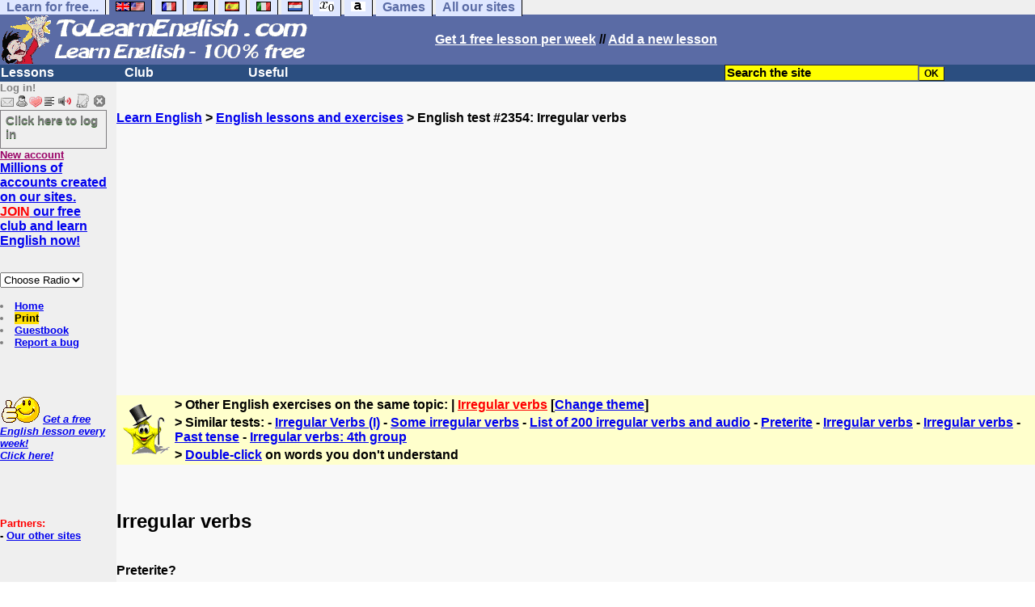

--- FILE ---
content_type: text/html; charset=utf-8
request_url: https://www.google.com/recaptcha/api2/aframe
body_size: 268
content:
<!DOCTYPE HTML><html><head><meta http-equiv="content-type" content="text/html; charset=UTF-8"></head><body><script nonce="hk7tbxHXUIIjdQeOb9vp0A">/** Anti-fraud and anti-abuse applications only. See google.com/recaptcha */ try{var clients={'sodar':'https://pagead2.googlesyndication.com/pagead/sodar?'};window.addEventListener("message",function(a){try{if(a.source===window.parent){var b=JSON.parse(a.data);var c=clients[b['id']];if(c){var d=document.createElement('img');d.src=c+b['params']+'&rc='+(localStorage.getItem("rc::a")?sessionStorage.getItem("rc::b"):"");window.document.body.appendChild(d);sessionStorage.setItem("rc::e",parseInt(sessionStorage.getItem("rc::e")||0)+1);localStorage.setItem("rc::h",'1768755884962');}}}catch(b){}});window.parent.postMessage("_grecaptcha_ready", "*");}catch(b){}</script></body></html>